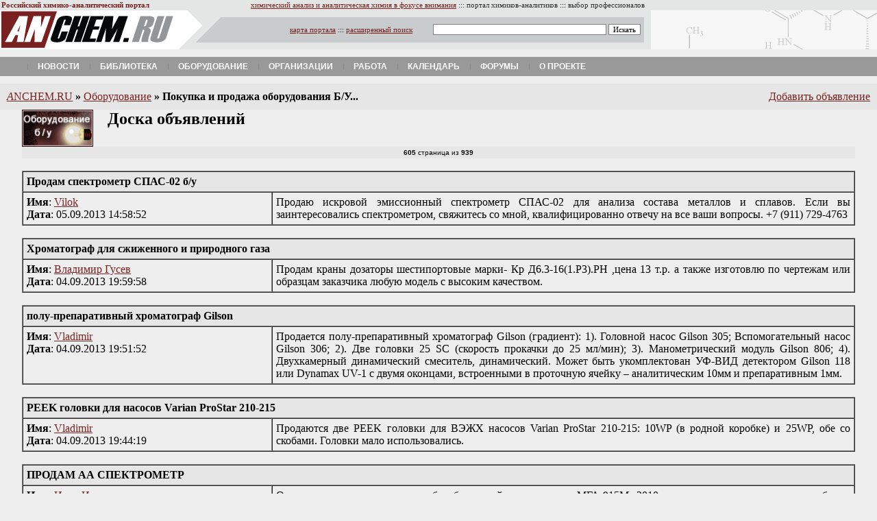

--- FILE ---
content_type: text/html
request_url: http://anchem.ru/equipment/secondhand/index.asp?page=605
body_size: 57447
content:

<html>
<head><meta http-equiv="Content-Type" content="text/html; charset=windows-1251">
<title>ANCHEM.RU > Оборудование > Покупка и продажа оборудования Б/У...  </title>
<style type=text/css><!--



a.viz:link  {color: #FFFFFF; text-decoration: none}
a.viz:visited {color: #008000; text-decoration: none}
a.viz:hover {color: #FFFFFF; text-decoration: none}


li{ margin-top: 6; margin-bottom: 6 }

A.menu:link {
	COLOR: black; TEXT-DECORATION: none
}
A.menu:visited {
	COLOR: black; TEXT-DECORATION: none
}
A.menu:hover {
	COLOR: #971508; TEXT-DECORATION: none
}


a.importance:link  {color: #971508; text-decoration: none}
a.importance:visited {color: #971508; text-decoration: none}
a.importance:hover {color: #666666; text-decoration: none}
A.base:link {
	COLOR: #782221; TEXT-DECORATION: none
}
A.base:visited {
	COLOR: #782221; TEXT-DECORATION: none
}
A.base:hover {
	COLOR: #971508; TEXT-DECORATION: none
}
A:link {
	COLOR: #782221
}
A:visited {
	COLOR: #782221
}
A:hover {
	COLOR: #666666
}

BODY {
	BACKGROUND: #eeeeee; COLOR: #000000
}


input.none {
BORDER-RIGHT:  0px solid;
BORDER-TOP:  0px solid;
BORDER-BOTTOM: 0px solid;
BORDER-LEFT: 0px solid;
FONT-SIZE: 11px;
FONT-FAMILY: Verdana; BACKGROUND-COLOR: #EEEEEE
}

select, option, textarea, input {
BORDER-RIGHT: #808080 1px solid;
BORDER-TOP: #808080 1px solid;
BORDER-BOTTOM: #808080 1px solid;
BORDER-LEFT: #808080 1px solid;
COLOR: #000000;
FONT-SIZE: 11px;
FONT-FAMILY: Verdana; BACKGROUND-COLOR: #ffffff }









--></style>
<link type="text/css" rel="stylesheet" media="all" href="/newstyle.css" />
<script>
		jsHover = function() {
		var hEls = document.getElementById("nav").getElementsByTagName("li");
		for (var i=0, len=hEls.length; i<len; i++) {
		hEls[i].onmouseover=function() { this.className+=" jshover"; }
		hEls[i].onmouseout=function() { this.className=this.className.replace(" jshover", ""); }
		}
		}
		if (window.attachEvent && navigator.userAgent.indexOf("Opera")==-1) window.attachEvent("onload", jsHover);
</script>
</head>
<body leftmargin=0 rightmargin=0 marginwidth=0 topmargin=0 marginheight=0>






<font size=1>
<table border="0" width="100%" cellspacing="1" style="font-family: Tahoma; font-size: 8pt" bgcolor="#E4E6E6">
  <tr>
    <td width="260"><b><font color="#792121">Российский химико-аналитический
      портал</font></b>&nbsp; <img src="http://counter.rambler.ru/top100.cnt?426265" width=1 height=1 align=middle border=0></td>
    <td width="676" align="right"><a href="/">химический
      анализ и аналитическая химия в фокусе
      внимания</a> ::: <font color="#333333">портал
      химиков-аналитиков</font> ::: <font color="#333333">выбор профессионалов</font></td>
    <td><font color="#333333">&nbsp;</font></td>
  </tr>
</table>


<table border="0" width="100%" cellspacing="0" cellpadding="0" bgcolor="#E4E6E6">
  <tr>
    <td width="260"><a href="/"><img border="0" src="/img/logoanchem.gif" width="260" height="57"></a></td>
    <td width="690" valign="middle" background="/img/fonsearch.gif">
      <table border="0" width="100%" cellspacing="0" cellpadding="0">
        <tr>
        
        <form name="search" class="search" action="http://search.anchem.ru/">
          <td width="100%" align="right" style="font-family: Verdana; font-size: 8pt">
          
          

		  <a href="/map/">карта портала</a> ::: <a href="http://search.anchem.ru/?where=0">расширенный
          поиск</a>&nbsp;&nbsp;&nbsp;&nbsp;&nbsp;&nbsp;&nbsp;&nbsp;&nbsp; 


		  
		  
		  
		  <input type="text" name="text" value="" size="40">
          <input type="submit" id="doSearch" value="Искать">
          
          
          &nbsp;&nbsp;&nbsp;&nbsp;
          
          
          </td>
        </form>  
        </tr>
      </table>
    </td>
    <td bgcolor="#E4E6E6" background="/img/fonbanner.gif">&nbsp;</td>
  </tr>
</table>
<br>
<div>
<ul class="nav" id="nav">

<li class="drop"><a href="/news/" class="main">Новости</a></li>

<!--
<li class="drop"><a href="/labs/" class="main">Лаборатории</a><ul><li class="first"><a href="/catalogs/org/index.aspx?idorgrub=69">Аналитические&nbsp;центры</a></li>
<li><a href="/catalogs/org/index.aspx?idorgrub=68">Центры&nbsp;коллективного&nbsp;пользования</a></li>
<li><a href="/catalogs/org/index.aspx?idorgrub=83">Химический&nbsp;анализ&nbsp;воды</a></li>
<li><a href="/catalogs/org/index.aspx?idorgrub=81">Химический&nbsp;анализ&nbsp;воздуха</a></li>
<li><a href="/catalogs/org/index.aspx?idorgrub=82">Радиационный&nbsp;контроль</a></li>
</ul></li>
-->

<li class="drop"><a href="/literature/" class="main">Библиотека</a><ul><li class="first"><a href="/catalogs/org/index.aspx?idorgrub=7">Журналы</a></li>
<li><a href="/base/">База&nbsp;знаний</a></li>
</ul></li>




<li class="drop"><a href="/equipment/" class="main">Оборудование</a><ul><li class="first"><a href="/catalogs/device/index.aspx">Каталог&nbsp;оборудования</a></li>
<li><a href="/catalogs/org/index.aspx?idorgrub=2">Поставщики&nbsp;и&nbsp;производители</a></li>
<li><a href="/equipment/secondhand/">Secondhand&nbsp;(купить&nbsp;и&nbsp;продать)</a></li>
<li><a href="/kbase/index.aspx?id=15">Инструкции&nbsp;(manuals)</a></li>
</ul></li>

<li class="drop"><a href="/catalogs/org/" class="main">Организации</a><ul><li class="first"><a href="/catalogs/org/index.aspx?idorgrub=1">Лаборатории</a></li>
<li><a href="/catalogs/org/index.aspx?idorgrub=64">Общественные&nbsp;и&nbsp;научные&nbsp;организации</a></li>
<li><a href="/catalogs/org/index.aspx?idorgrub=2">Поставщики&nbsp;оборудования,&nbsp;материалов&nbsp;и&nbsp;услуг</a></li>
<li><a href="/catalogs/org/index.aspx?idorgrub=63">Регулирующие&nbsp;организации</a></li>
<li><a href="/catalogs/org/index.aspx?idorgrub=4">Обучение</a></li>
</ul></li>


<li class="drop"><a href="/job/" class="main">Работа</a><ul><li class="first"><a href="/job/">Просмотр&nbsp;вакансий</a></li>
<li><a href="/job/example256.asp">Добавить&nbsp;вакансию</a></li>
</ul></li>

<li class="drop"><a href="/calendar/" class="main">Календарь</a><ul><li class="first"><a href="/calendar/type.asp?iType=945">Выставки</a></li>
<li><a href="/calendar/type.asp?iType=943">Конференции</a></li>
<li><a href="/calendar/type.asp?iType=944">Семинары</a></li>
<li><a href="/calendar/type.asp?iType=948">Курсы&nbsp;и&nbsp;школы</a></li>
</ul></li>

<li class="drop"><a href="/forum/" class="main">Форумы</a><ul><li class="first"><a href="/forum/forum.asp?forumid=1">Аналитический&nbsp;форум</a></li>
<li><a href="/forum/forum.asp?forumid=11">Заказные&nbsp;работы&nbsp;для&nbsp;лабораторий</a></li>
<li><a href="/forum/forum.asp?forumid=9">Метрология,&nbsp;ВЛК</a></li>
<li><a href="/forum/forum.asp?forumid=7">Химический&nbsp;форум</a></li>
<li><a href="/forum/forum.asp?forumid=6">Дискуссии</a></li>
<li><a href="/forum/latest.asp">Свежие&nbsp;темы&nbsp;форумов</a></li>
<li><a href="/forum/forum.asp?forumid=10">Юмор&nbsp;и&nbsp;сатира</a></li>
<li><a href="/forum/forum.asp?forumid=3">Курилка&nbsp;(флейм)</a></li>
</ul></li>


<li class="drop"><a href="/about/" class="main">О проекте</a><ul><li class="first"><a href="/about/">О&nbsp;проекте</a></li>
<li><a href="/map/">Карта&nbsp;портала</a></li>
<li><a href="http://search.anchem.ru/">Поиск&nbsp;по&nbsp;порталу</a></li>
<li><a href="/approach/">Размещение&nbsp;рекламы</a></li>
</ul></li>

<!--
<li class="drop"><a href="/analyticaexpo/" class="main">Аналитика&nbsp;Экспо&nbsp;2012</a><ul><li class="first"><a href="/analyticaexpo/about/">О&nbsp;выставке</a></li>
<li><a href="/analyticaexpo/news/">Новости&nbsp;выставки</a></li>
<li><a href="/analyticaexpo/exhibitors/">Компании-участники</a></li>
<li><a href="/analyticaexpo/programm/">Программа&nbsp;мероприятий</a></li>
<li><a href="http://it-week.ru/registration/analitikaexpo_2012.aspx?s=c&lang=ru-ru?utm_source=anchem.ru&utm_medium=barter&utm_campaign=banner">Получить&nbsp;билет&nbsp;посетителя</a></li>
<li><a href="http://analitikaexpo.com/home/forum_participants-(1)/zajavka.aspx">Забронировать&nbsp;стенд</a></li>
</ul></li>
-->



</ul>	
</div>

<!--
<br>

<center>
<a href="https://imc-systems.ru/category/TEA/"><img src="/images/imc-head.jpg" width="950" height="90" alt="ААС, ИСП-АЭС, ИСП-МС - прямые поставки в 2022 году" border="0" /></a>
</center>
-->

<br>
</font>
<table border=0 width=100% bgcolor=#E6E6E6 cellpadding=10 style="font-size: 12pt" cellspacing=0>
<tr>
<td><a href=/><i>A</i>NCHEM.RU</a> <b>»</b> <a href=/equipment/>Оборудование</a> <b>»</b> <b>Покупка и продажа оборудования Б/У...</b></td>
<td align=right><a href=example.asp>Добавить объявление</a></td>  
</tr>
</table>




<table border="0" width="95%" cellspacing="0" cellpadding="0" align=center>
<tr>
<td>


<h2 style="margin-left: 0; margin-right: 10; margin-top: 0; margin-bottom: 0">
<img border="0" src=logo.gif align="left" width="104" height="54">&nbsp;&nbsp;&nbsp;Доска объявлений
</h2>
</font>
<table width=100% bgcolor=#E6E6E6>
<tr>
<td>
<font size=1 face="verdana,arial,helvetica"><p align=center>

<B>605</B> страница из <B>939</B>


</p></font>
</td>
</tr>
</table>
<br>
</td>
</tr>
<table>











<table border=1 width=95% cellspacing=0 cellpadding=5 align=center ><tr><td colspan=2 bgcolor=#E6E6E6><b>Продам спектрометр СПАС-02 б/у</b></td><tr><tr><td width=30% valign=top><B>Имя</B>:&nbsp;<a href=mailto:vilok@mail.ru>Vilok</a><br><B>Дата</B>:&nbsp;05.09.2013 14:58:52</td><td><p align=justify>Продаю искровой эмиссионный спектрометр СПАС-02 для анализа состава металлов и сплавов. Если вы заинтересовались спектрометром, свяжитесь со мной, квалифицированно отвечу на все ваши вопросы. +7 (911) 729-4763</p></td></tr></table><br><table border=1 width=95% cellspacing=0 cellpadding=5 align=center ><tr><td colspan=2 bgcolor=#E6E6E6><b>Хроматограф для сжиженного и природного газа</b></td><tr><tr><td width=30% valign=top><B>Имя</B>:&nbsp;<a href=mailto:olo1740@mail.ru>Владимир Гусев</a><br><B>Дата</B>:&nbsp;04.09.2013 19:59:58</td><td><p align=justify>Продам краны дозаторы шестипортовые марки- Кр Д6.3-16(1.Р3).РН ,цена 13 т.р. а также изготовлю по чертежам или образцам заказчика любую модель с высоким качеством.</p></td></tr></table><br><table border=1 width=95% cellspacing=0 cellpadding=5 align=center ><tr><td colspan=2 bgcolor=#E6E6E6><b>полу-препаративный  хроматограф Gilson</b></td><tr><tr><td width=30% valign=top><B>Имя</B>:&nbsp;<a href=mailto:laboratory-hplc@yandex.ru>Vladimir</a><br><B>Дата</B>:&nbsp;04.09.2013 19:51:52</td><td><p align=justify>Продается полу-препаративный  хроматограф Gilson (градиент): 1). Головной насос Gilson 305; Вспомогательный насос Gilson 306; 2). Две головки 25 SC (скорость прокачки до 25 мл/мин);   3). Манометрический модуль Gilson 806; 4). Двухкамерный динамический смеситель, динамический. Может быть укомплектован УФ-ВИД детектором Gilson 118 или Dynamax UV-1 с двумя оконцами, встроенными в проточную ячейку – аналитическим 10мм и препаративным 1мм.</p></td></tr></table><br><table border=1 width=95% cellspacing=0 cellpadding=5 align=center ><tr><td colspan=2 bgcolor=#E6E6E6><b>PEEK головки для насосов Varian ProStar 210-215</b></td><tr><tr><td width=30% valign=top><B>Имя</B>:&nbsp;<a href=mailto:laboratory-hplc@yandex.ru>Vladimir</a><br><B>Дата</B>:&nbsp;04.09.2013 19:44:19</td><td><p align=justify>Продаются две PEEK головки для ВЭЖХ насосов Varian ProStar 210-215: 10WP (в родной коробке) и 25WP, обе со скобами. Головки мало использовались.</p></td></tr></table><br><table border=1 width=95% cellspacing=0 cellpadding=5 align=center ><tr><td colspan=2 bgcolor=#E6E6E6><b>ПРОДАМ АА СПЕКТРОМЕТР</b></td><tr><tr><td width=30% valign=top><B>Имя</B>:&nbsp;<a href=mailto:i.gudima@mail.ru>Иван Иванович</a><br><B>Дата</B>:&nbsp;04.09.2013 15:08:52</td><td><p align=justify>Организация продает атомно-абсорбционный спектрометр МГА-915М 2010 года выпуска в отличном, рабочем состоянии. Спектрометр эксплуатировался мало, ежегодно проходил поверку у производителя - компании "ЛЮМЕКС" (последняя поверка - в феврале 2013 года), есть свидетельства. В комплекте набор ламп, ртутно-гидридная приставка, комплект графитовых кювет, вся документация, ЗИП. г. Москва. тел.: 8 (499)270-20-21, 8 (495) 960-79-16 </p></td></tr></table><br><table border=1 width=95% cellspacing=0 cellpadding=5 align=center ><tr><td colspan=2 bgcolor=#E6E6E6><b>Продаю Стилоскоп СЛ-13</b></td><tr><tr><td width=30% valign=top><B>Имя</B>:&nbsp;<a href=mailto:ferrocom.service@yandex.ru>ЗАО Ферроком-сервис</a><br><B>Дата</B>:&nbsp;04.09.2013 14:26:03</td><td><p align=justify>Стационарный стилоскоп СЛ-13 с фотометрическим клином предназначен для эмиссионного визуального качественного и полуколичественного спектрального анализа сталей, цветных металлов и сплавов в видимой области спектра. Стилоскоп применяется для экспрессных анализов, к точности которых не предъявляется высоких требований. 
Подходит для лицензии (документы, поверка в ЦСМ Ростовской области)
Цена договорная

ЗАО "Ферроком-сервис"
Тел. (863) 280-98-21, 8-918-579-36-62
Контат. лицо: Максим Леонидович
Сайт:  http://ferocom-servis.ru
E-mail: ferrocom.service@yandex.ru</p></td></tr></table><br><table border=1 width=95% cellspacing=0 cellpadding=5 align=center ><tr><td colspan=2 bgcolor=#E6E6E6><b>Продам сефадексы</b></td><tr><tr><td width=30% valign=top><B>Имя</B>:&nbsp;<a href=mailto:alot@mail.ru>Cергей</a><br><B>Дата</B>:&nbsp;02.09.2013 23:55:43</td><td><p align=justify>Продам сефадексы любые от G-10 до G-200 по цене примерно 30-35% от каталожной, от 100г.  В Москве.</p></td></tr></table><br><table border=1 width=95% cellspacing=0 cellpadding=5 align=center ><tr><td colspan=2 bgcolor=#E6E6E6><b>микро-центрифуга Tyre-320a</b></td><tr><tr><td width=30% valign=top><B>Имя</B>:&nbsp;<a href=mailto:Mikita2005@list.ru>Микита</a><br><B>Дата</B>:&nbsp;30.08.2013 12:57:37</td><td><p align=justify>микро-центрифуга Tyre-320a(Польша) ,кол-во мест 12, пробирки до2.5-3мл.до 15000 об\мин.с таймером.Складского хранения.г.Киров</p></td></tr></table><br><table border=1 width=95% cellspacing=0 cellpadding=5 align=center ><tr><td colspan=2 bgcolor=#E6E6E6><b>центрифуга медицинская MPW-340 </b></td><tr><tr><td width=30% valign=top><B>Имя</B>:&nbsp;<a href=mailto:Mikita2005@list.ru>Микита</a><br><B>Дата</B>:&nbsp;30.08.2013 12:29:27</td><td><p align=justify>продам центрифугу медицинскую MPW-340  (Польша) складского хранения
от 0 до 4000 об\мин.прлавная регулировка
оборотов с тахометром,с таймером,под различные виды пробирок 10\15мл-28шт.
25мл-12шт.50мл-4шт.100мл-4шт.Комплект.
г.Киров </p></td></tr></table><br><table border=1 width=95% cellspacing=0 cellpadding=5 align=center ><tr><td colspan=2 bgcolor=#E6E6E6><b>центрифуга ОПН-3</b></td><tr><tr><td width=30% valign=top><B>Имя</B>:&nbsp;<a href=mailto:Mikita2005@list.ru>Микита</a><br><B>Дата</B>:&nbsp;30.08.2013 12:10:10</td><td><p align=justify>продам центрифугу ОПН-3 складского хранения в комплекте г.Киров</p></td></tr></table><br>
<center><FONT SIZE="-1"><B>605</B> страница из <B>939</B></FONT><br>
 <a href='index.asp?page=1'>1</a> | <a href='index.asp?page=2'>2</a> | <a href='index.asp?page=3'>3</a> | <a href='index.asp?page=4'>4</a> | <a href='index.asp?page=5'>5</a> | <a href='index.asp?page=6'>6</a> | <a href='index.asp?page=7'>7</a> | <a href='index.asp?page=8'>8</a> | <a href='index.asp?page=9'>9</a> | <a href='index.asp?page=10'>10</a> | <a href='index.asp?page=11'>11</a> | <a href='index.asp?page=12'>12</a> | <a href='index.asp?page=13'>13</a> | <a href='index.asp?page=14'>14</a> | <a href='index.asp?page=15'>15</a> | <a href='index.asp?page=16'>16</a> | <a href='index.asp?page=17'>17</a> | <a href='index.asp?page=18'>18</a> | <a href='index.asp?page=19'>19</a> | <a href='index.asp?page=20'>20</a> | <a href='index.asp?page=21'>21</a> | <a href='index.asp?page=22'>22</a> | <a href='index.asp?page=23'>23</a> | <a href='index.asp?page=24'>24</a> | <a href='index.asp?page=25'>25</a> | <a href='index.asp?page=26'>26</a> | <a href='index.asp?page=27'>27</a> | <a href='index.asp?page=28'>28</a> | <a href='index.asp?page=29'>29</a> | <a href='index.asp?page=30'>30</a> | <a href='index.asp?page=31'>31</a> | <a href='index.asp?page=32'>32</a> | <a href='index.asp?page=33'>33</a> | <a href='index.asp?page=34'>34</a> | <a href='index.asp?page=35'>35</a> | <a href='index.asp?page=36'>36</a> | <a href='index.asp?page=37'>37</a> | <a href='index.asp?page=38'>38</a> | <a href='index.asp?page=39'>39</a> | <a href='index.asp?page=40'>40</a> | <a href='index.asp?page=41'>41</a> | <a href='index.asp?page=42'>42</a> | <a href='index.asp?page=43'>43</a> | <a href='index.asp?page=44'>44</a> | <a href='index.asp?page=45'>45</a> | <a href='index.asp?page=46'>46</a> | <a href='index.asp?page=47'>47</a> | <a href='index.asp?page=48'>48</a> | <a href='index.asp?page=49'>49</a> | <a href='index.asp?page=50'>50</a> | <a href='index.asp?page=51'>51</a> | <a href='index.asp?page=52'>52</a> | <a href='index.asp?page=53'>53</a> | <a href='index.asp?page=54'>54</a> | <a href='index.asp?page=55'>55</a> | <a href='index.asp?page=56'>56</a> | <a href='index.asp?page=57'>57</a> | <a href='index.asp?page=58'>58</a> | <a href='index.asp?page=59'>59</a> | <a href='index.asp?page=60'>60</a> | <a href='index.asp?page=61'>61</a> | <a href='index.asp?page=62'>62</a> | <a href='index.asp?page=63'>63</a> | <a href='index.asp?page=64'>64</a> | <a href='index.asp?page=65'>65</a> | <a href='index.asp?page=66'>66</a> | <a href='index.asp?page=67'>67</a> | <a href='index.asp?page=68'>68</a> | <a href='index.asp?page=69'>69</a> | <a href='index.asp?page=70'>70</a> | <a href='index.asp?page=71'>71</a> | <a href='index.asp?page=72'>72</a> | <a href='index.asp?page=73'>73</a> | <a href='index.asp?page=74'>74</a> | <a href='index.asp?page=75'>75</a> | <a href='index.asp?page=76'>76</a> | <a href='index.asp?page=77'>77</a> | <a href='index.asp?page=78'>78</a> | <a href='index.asp?page=79'>79</a> | <a href='index.asp?page=80'>80</a> | <a href='index.asp?page=81'>81</a> | <a href='index.asp?page=82'>82</a> | <a href='index.asp?page=83'>83</a> | <a href='index.asp?page=84'>84</a> | <a href='index.asp?page=85'>85</a> | <a href='index.asp?page=86'>86</a> | <a href='index.asp?page=87'>87</a> | <a href='index.asp?page=88'>88</a> | <a href='index.asp?page=89'>89</a> | <a href='index.asp?page=90'>90</a> | <a href='index.asp?page=91'>91</a> | <a href='index.asp?page=92'>92</a> | <a href='index.asp?page=93'>93</a> | <a href='index.asp?page=94'>94</a> | <a href='index.asp?page=95'>95</a> | <a href='index.asp?page=96'>96</a> | <a href='index.asp?page=97'>97</a> | <a href='index.asp?page=98'>98</a> | <a href='index.asp?page=99'>99</a> | <a href='index.asp?page=100'>100</a> | <a href='index.asp?page=101'>101</a> | <a href='index.asp?page=102'>102</a> | <a href='index.asp?page=103'>103</a> | <a href='index.asp?page=104'>104</a> | <a href='index.asp?page=105'>105</a> | <a href='index.asp?page=106'>106</a> | <a href='index.asp?page=107'>107</a> | <a href='index.asp?page=108'>108</a> | <a href='index.asp?page=109'>109</a> | <a href='index.asp?page=110'>110</a> | <a href='index.asp?page=111'>111</a> | <a href='index.asp?page=112'>112</a> | <a href='index.asp?page=113'>113</a> | <a href='index.asp?page=114'>114</a> | <a href='index.asp?page=115'>115</a> | <a href='index.asp?page=116'>116</a> | <a href='index.asp?page=117'>117</a> | <a href='index.asp?page=118'>118</a> | <a href='index.asp?page=119'>119</a> | <a href='index.asp?page=120'>120</a> | <a href='index.asp?page=121'>121</a> | <a href='index.asp?page=122'>122</a> | <a href='index.asp?page=123'>123</a> | <a href='index.asp?page=124'>124</a> | <a href='index.asp?page=125'>125</a> | <a href='index.asp?page=126'>126</a> | <a href='index.asp?page=127'>127</a> | <a href='index.asp?page=128'>128</a> | <a href='index.asp?page=129'>129</a> | <a href='index.asp?page=130'>130</a> | <a href='index.asp?page=131'>131</a> | <a href='index.asp?page=132'>132</a> | <a href='index.asp?page=133'>133</a> | <a href='index.asp?page=134'>134</a> | <a href='index.asp?page=135'>135</a> | <a href='index.asp?page=136'>136</a> | <a href='index.asp?page=137'>137</a> | <a href='index.asp?page=138'>138</a> | <a href='index.asp?page=139'>139</a> | <a href='index.asp?page=140'>140</a> | <a href='index.asp?page=141'>141</a> | <a href='index.asp?page=142'>142</a> | <a href='index.asp?page=143'>143</a> | <a href='index.asp?page=144'>144</a> | <a href='index.asp?page=145'>145</a> | <a href='index.asp?page=146'>146</a> | <a href='index.asp?page=147'>147</a> | <a href='index.asp?page=148'>148</a> | <a href='index.asp?page=149'>149</a> | <a href='index.asp?page=150'>150</a> | <a href='index.asp?page=151'>151</a> | <a href='index.asp?page=152'>152</a> | <a href='index.asp?page=153'>153</a> | <a href='index.asp?page=154'>154</a> | <a href='index.asp?page=155'>155</a> | <a href='index.asp?page=156'>156</a> | <a href='index.asp?page=157'>157</a> | <a href='index.asp?page=158'>158</a> | <a href='index.asp?page=159'>159</a> | <a href='index.asp?page=160'>160</a> | <a href='index.asp?page=161'>161</a> | <a href='index.asp?page=162'>162</a> | <a href='index.asp?page=163'>163</a> | <a href='index.asp?page=164'>164</a> | <a href='index.asp?page=165'>165</a> | <a href='index.asp?page=166'>166</a> | <a href='index.asp?page=167'>167</a> | <a href='index.asp?page=168'>168</a> | <a href='index.asp?page=169'>169</a> | <a href='index.asp?page=170'>170</a> | <a href='index.asp?page=171'>171</a> | <a href='index.asp?page=172'>172</a> | <a href='index.asp?page=173'>173</a> | <a href='index.asp?page=174'>174</a> | <a href='index.asp?page=175'>175</a> | <a href='index.asp?page=176'>176</a> | <a href='index.asp?page=177'>177</a> | <a href='index.asp?page=178'>178</a> | <a href='index.asp?page=179'>179</a> | <a href='index.asp?page=180'>180</a> | <a href='index.asp?page=181'>181</a> | <a href='index.asp?page=182'>182</a> | <a href='index.asp?page=183'>183</a> | <a href='index.asp?page=184'>184</a> | <a href='index.asp?page=185'>185</a> | <a href='index.asp?page=186'>186</a> | <a href='index.asp?page=187'>187</a> | <a href='index.asp?page=188'>188</a> | <a href='index.asp?page=189'>189</a> | <a href='index.asp?page=190'>190</a> | <a href='index.asp?page=191'>191</a> | <a href='index.asp?page=192'>192</a> | <a href='index.asp?page=193'>193</a> | <a href='index.asp?page=194'>194</a> | <a href='index.asp?page=195'>195</a> | <a href='index.asp?page=196'>196</a> | <a href='index.asp?page=197'>197</a> | <a href='index.asp?page=198'>198</a> | <a href='index.asp?page=199'>199</a> | <a href='index.asp?page=200'>200</a> | <a href='index.asp?page=201'>201</a> | <a href='index.asp?page=202'>202</a> | <a href='index.asp?page=203'>203</a> | <a href='index.asp?page=204'>204</a> | <a href='index.asp?page=205'>205</a> | <a href='index.asp?page=206'>206</a> | <a href='index.asp?page=207'>207</a> | <a href='index.asp?page=208'>208</a> | <a href='index.asp?page=209'>209</a> | <a href='index.asp?page=210'>210</a> | <a href='index.asp?page=211'>211</a> | <a href='index.asp?page=212'>212</a> | <a href='index.asp?page=213'>213</a> | <a href='index.asp?page=214'>214</a> | <a href='index.asp?page=215'>215</a> | <a href='index.asp?page=216'>216</a> | <a href='index.asp?page=217'>217</a> | <a href='index.asp?page=218'>218</a> | <a href='index.asp?page=219'>219</a> | <a href='index.asp?page=220'>220</a> | <a href='index.asp?page=221'>221</a> | <a href='index.asp?page=222'>222</a> | <a href='index.asp?page=223'>223</a> | <a href='index.asp?page=224'>224</a> | <a href='index.asp?page=225'>225</a> | <a href='index.asp?page=226'>226</a> | <a href='index.asp?page=227'>227</a> | <a href='index.asp?page=228'>228</a> | <a href='index.asp?page=229'>229</a> | <a href='index.asp?page=230'>230</a> | <a href='index.asp?page=231'>231</a> | <a href='index.asp?page=232'>232</a> | <a href='index.asp?page=233'>233</a> | <a href='index.asp?page=234'>234</a> | <a href='index.asp?page=235'>235</a> | <a href='index.asp?page=236'>236</a> | <a href='index.asp?page=237'>237</a> | <a href='index.asp?page=238'>238</a> | <a href='index.asp?page=239'>239</a> | <a href='index.asp?page=240'>240</a> | <a href='index.asp?page=241'>241</a> | <a href='index.asp?page=242'>242</a> | <a href='index.asp?page=243'>243</a> | <a href='index.asp?page=244'>244</a> | <a href='index.asp?page=245'>245</a> | <a href='index.asp?page=246'>246</a> | <a href='index.asp?page=247'>247</a> | <a href='index.asp?page=248'>248</a> | <a href='index.asp?page=249'>249</a> | <a href='index.asp?page=250'>250</a> | <a href='index.asp?page=251'>251</a> | <a href='index.asp?page=252'>252</a> | <a href='index.asp?page=253'>253</a> | <a href='index.asp?page=254'>254</a> | <a href='index.asp?page=255'>255</a> | <a href='index.asp?page=256'>256</a> | <a href='index.asp?page=257'>257</a> | <a href='index.asp?page=258'>258</a> | <a href='index.asp?page=259'>259</a> | <a href='index.asp?page=260'>260</a> | <a href='index.asp?page=261'>261</a> | <a href='index.asp?page=262'>262</a> | <a href='index.asp?page=263'>263</a> | <a href='index.asp?page=264'>264</a> | <a href='index.asp?page=265'>265</a> | <a href='index.asp?page=266'>266</a> | <a href='index.asp?page=267'>267</a> | <a href='index.asp?page=268'>268</a> | <a href='index.asp?page=269'>269</a> | <a href='index.asp?page=270'>270</a> | <a href='index.asp?page=271'>271</a> | <a href='index.asp?page=272'>272</a> | <a href='index.asp?page=273'>273</a> | <a href='index.asp?page=274'>274</a> | <a href='index.asp?page=275'>275</a> | <a href='index.asp?page=276'>276</a> | <a href='index.asp?page=277'>277</a> | <a href='index.asp?page=278'>278</a> | <a href='index.asp?page=279'>279</a> | <a href='index.asp?page=280'>280</a> | <a href='index.asp?page=281'>281</a> | <a href='index.asp?page=282'>282</a> | <a href='index.asp?page=283'>283</a> | <a href='index.asp?page=284'>284</a> | <a href='index.asp?page=285'>285</a> | <a href='index.asp?page=286'>286</a> | <a href='index.asp?page=287'>287</a> | <a href='index.asp?page=288'>288</a> | <a href='index.asp?page=289'>289</a> | <a href='index.asp?page=290'>290</a> | <a href='index.asp?page=291'>291</a> | <a href='index.asp?page=292'>292</a> | <a href='index.asp?page=293'>293</a> | <a href='index.asp?page=294'>294</a> | <a href='index.asp?page=295'>295</a> | <a href='index.asp?page=296'>296</a> | <a href='index.asp?page=297'>297</a> | <a href='index.asp?page=298'>298</a> | <a href='index.asp?page=299'>299</a> | <a href='index.asp?page=300'>300</a> | <a href='index.asp?page=301'>301</a> | <a href='index.asp?page=302'>302</a> | <a href='index.asp?page=303'>303</a> | <a href='index.asp?page=304'>304</a> | <a href='index.asp?page=305'>305</a> | <a href='index.asp?page=306'>306</a> | <a href='index.asp?page=307'>307</a> | <a href='index.asp?page=308'>308</a> | <a href='index.asp?page=309'>309</a> | <a href='index.asp?page=310'>310</a> | <a href='index.asp?page=311'>311</a> | <a href='index.asp?page=312'>312</a> | <a href='index.asp?page=313'>313</a> | <a href='index.asp?page=314'>314</a> | <a href='index.asp?page=315'>315</a> | <a href='index.asp?page=316'>316</a> | <a href='index.asp?page=317'>317</a> | <a href='index.asp?page=318'>318</a> | <a href='index.asp?page=319'>319</a> | <a href='index.asp?page=320'>320</a> | <a href='index.asp?page=321'>321</a> | <a href='index.asp?page=322'>322</a> | <a href='index.asp?page=323'>323</a> | <a href='index.asp?page=324'>324</a> | <a href='index.asp?page=325'>325</a> | <a href='index.asp?page=326'>326</a> | <a href='index.asp?page=327'>327</a> | <a href='index.asp?page=328'>328</a> | <a href='index.asp?page=329'>329</a> | <a href='index.asp?page=330'>330</a> | <a href='index.asp?page=331'>331</a> | <a href='index.asp?page=332'>332</a> | <a href='index.asp?page=333'>333</a> | <a href='index.asp?page=334'>334</a> | <a href='index.asp?page=335'>335</a> | <a href='index.asp?page=336'>336</a> | <a href='index.asp?page=337'>337</a> | <a href='index.asp?page=338'>338</a> | <a href='index.asp?page=339'>339</a> | <a href='index.asp?page=340'>340</a> | <a href='index.asp?page=341'>341</a> | <a href='index.asp?page=342'>342</a> | <a href='index.asp?page=343'>343</a> | <a href='index.asp?page=344'>344</a> | <a href='index.asp?page=345'>345</a> | <a href='index.asp?page=346'>346</a> | <a href='index.asp?page=347'>347</a> | <a href='index.asp?page=348'>348</a> | <a href='index.asp?page=349'>349</a> | <a href='index.asp?page=350'>350</a> | <a href='index.asp?page=351'>351</a> | <a href='index.asp?page=352'>352</a> | <a href='index.asp?page=353'>353</a> | <a href='index.asp?page=354'>354</a> | <a href='index.asp?page=355'>355</a> | <a href='index.asp?page=356'>356</a> | <a href='index.asp?page=357'>357</a> | <a href='index.asp?page=358'>358</a> | <a href='index.asp?page=359'>359</a> | <a href='index.asp?page=360'>360</a> | <a href='index.asp?page=361'>361</a> | <a href='index.asp?page=362'>362</a> | <a href='index.asp?page=363'>363</a> | <a href='index.asp?page=364'>364</a> | <a href='index.asp?page=365'>365</a> | <a href='index.asp?page=366'>366</a> | <a href='index.asp?page=367'>367</a> | <a href='index.asp?page=368'>368</a> | <a href='index.asp?page=369'>369</a> | <a href='index.asp?page=370'>370</a> | <a href='index.asp?page=371'>371</a> | <a href='index.asp?page=372'>372</a> | <a href='index.asp?page=373'>373</a> | <a href='index.asp?page=374'>374</a> | <a href='index.asp?page=375'>375</a> | <a href='index.asp?page=376'>376</a> | <a href='index.asp?page=377'>377</a> | <a href='index.asp?page=378'>378</a> | <a href='index.asp?page=379'>379</a> | <a href='index.asp?page=380'>380</a> | <a href='index.asp?page=381'>381</a> | <a href='index.asp?page=382'>382</a> | <a href='index.asp?page=383'>383</a> | <a href='index.asp?page=384'>384</a> | <a href='index.asp?page=385'>385</a> | <a href='index.asp?page=386'>386</a> | <a href='index.asp?page=387'>387</a> | <a href='index.asp?page=388'>388</a> | <a href='index.asp?page=389'>389</a> | <a href='index.asp?page=390'>390</a> | <a href='index.asp?page=391'>391</a> | <a href='index.asp?page=392'>392</a> | <a href='index.asp?page=393'>393</a> | <a href='index.asp?page=394'>394</a> | <a href='index.asp?page=395'>395</a> | <a href='index.asp?page=396'>396</a> | <a href='index.asp?page=397'>397</a> | <a href='index.asp?page=398'>398</a> | <a href='index.asp?page=399'>399</a> | <a href='index.asp?page=400'>400</a> | <a href='index.asp?page=401'>401</a> | <a href='index.asp?page=402'>402</a> | <a href='index.asp?page=403'>403</a> | <a href='index.asp?page=404'>404</a> | <a href='index.asp?page=405'>405</a> | <a href='index.asp?page=406'>406</a> | <a href='index.asp?page=407'>407</a> | <a href='index.asp?page=408'>408</a> | <a href='index.asp?page=409'>409</a> | <a href='index.asp?page=410'>410</a> | <a href='index.asp?page=411'>411</a> | <a href='index.asp?page=412'>412</a> | <a href='index.asp?page=413'>413</a> | <a href='index.asp?page=414'>414</a> | <a href='index.asp?page=415'>415</a> | <a href='index.asp?page=416'>416</a> | <a href='index.asp?page=417'>417</a> | <a href='index.asp?page=418'>418</a> | <a href='index.asp?page=419'>419</a> | <a href='index.asp?page=420'>420</a> | <a href='index.asp?page=421'>421</a> | <a href='index.asp?page=422'>422</a> | <a href='index.asp?page=423'>423</a> | <a href='index.asp?page=424'>424</a> | <a href='index.asp?page=425'>425</a> | <a href='index.asp?page=426'>426</a> | <a href='index.asp?page=427'>427</a> | <a href='index.asp?page=428'>428</a> | <a href='index.asp?page=429'>429</a> | <a href='index.asp?page=430'>430</a> | <a href='index.asp?page=431'>431</a> | <a href='index.asp?page=432'>432</a> | <a href='index.asp?page=433'>433</a> | <a href='index.asp?page=434'>434</a> | <a href='index.asp?page=435'>435</a> | <a href='index.asp?page=436'>436</a> | <a href='index.asp?page=437'>437</a> | <a href='index.asp?page=438'>438</a> | <a href='index.asp?page=439'>439</a> | <a href='index.asp?page=440'>440</a> | <a href='index.asp?page=441'>441</a> | <a href='index.asp?page=442'>442</a> | <a href='index.asp?page=443'>443</a> | <a href='index.asp?page=444'>444</a> | <a href='index.asp?page=445'>445</a> | <a href='index.asp?page=446'>446</a> | <a href='index.asp?page=447'>447</a> | <a href='index.asp?page=448'>448</a> | <a href='index.asp?page=449'>449</a> | <a href='index.asp?page=450'>450</a> | <a href='index.asp?page=451'>451</a> | <a href='index.asp?page=452'>452</a> | <a href='index.asp?page=453'>453</a> | <a href='index.asp?page=454'>454</a> | <a href='index.asp?page=455'>455</a> | <a href='index.asp?page=456'>456</a> | <a href='index.asp?page=457'>457</a> | <a href='index.asp?page=458'>458</a> | <a href='index.asp?page=459'>459</a> | <a href='index.asp?page=460'>460</a> | <a href='index.asp?page=461'>461</a> | <a href='index.asp?page=462'>462</a> | <a href='index.asp?page=463'>463</a> | <a href='index.asp?page=464'>464</a> | <a href='index.asp?page=465'>465</a> | <a href='index.asp?page=466'>466</a> | <a href='index.asp?page=467'>467</a> | <a href='index.asp?page=468'>468</a> | <a href='index.asp?page=469'>469</a> | <a href='index.asp?page=470'>470</a> | <a href='index.asp?page=471'>471</a> | <a href='index.asp?page=472'>472</a> | <a href='index.asp?page=473'>473</a> | <a href='index.asp?page=474'>474</a> | <a href='index.asp?page=475'>475</a> | <a href='index.asp?page=476'>476</a> | <a href='index.asp?page=477'>477</a> | <a href='index.asp?page=478'>478</a> | <a href='index.asp?page=479'>479</a> | <a href='index.asp?page=480'>480</a> | <a href='index.asp?page=481'>481</a> | <a href='index.asp?page=482'>482</a> | <a href='index.asp?page=483'>483</a> | <a href='index.asp?page=484'>484</a> | <a href='index.asp?page=485'>485</a> | <a href='index.asp?page=486'>486</a> | <a href='index.asp?page=487'>487</a> | <a href='index.asp?page=488'>488</a> | <a href='index.asp?page=489'>489</a> | <a href='index.asp?page=490'>490</a> | <a href='index.asp?page=491'>491</a> | <a href='index.asp?page=492'>492</a> | <a href='index.asp?page=493'>493</a> | <a href='index.asp?page=494'>494</a> | <a href='index.asp?page=495'>495</a> | <a href='index.asp?page=496'>496</a> | <a href='index.asp?page=497'>497</a> | <a href='index.asp?page=498'>498</a> | <a href='index.asp?page=499'>499</a> | <a href='index.asp?page=500'>500</a> | <a href='index.asp?page=501'>501</a> | <a href='index.asp?page=502'>502</a> | <a href='index.asp?page=503'>503</a> | <a href='index.asp?page=504'>504</a> | <a href='index.asp?page=505'>505</a> | <a href='index.asp?page=506'>506</a> | <a href='index.asp?page=507'>507</a> | <a href='index.asp?page=508'>508</a> | <a href='index.asp?page=509'>509</a> | <a href='index.asp?page=510'>510</a> | <a href='index.asp?page=511'>511</a> | <a href='index.asp?page=512'>512</a> | <a href='index.asp?page=513'>513</a> | <a href='index.asp?page=514'>514</a> | <a href='index.asp?page=515'>515</a> | <a href='index.asp?page=516'>516</a> | <a href='index.asp?page=517'>517</a> | <a href='index.asp?page=518'>518</a> | <a href='index.asp?page=519'>519</a> | <a href='index.asp?page=520'>520</a> | <a href='index.asp?page=521'>521</a> | <a href='index.asp?page=522'>522</a> | <a href='index.asp?page=523'>523</a> | <a href='index.asp?page=524'>524</a> | <a href='index.asp?page=525'>525</a> | <a href='index.asp?page=526'>526</a> | <a href='index.asp?page=527'>527</a> | <a href='index.asp?page=528'>528</a> | <a href='index.asp?page=529'>529</a> | <a href='index.asp?page=530'>530</a> | <a href='index.asp?page=531'>531</a> | <a href='index.asp?page=532'>532</a> | <a href='index.asp?page=533'>533</a> | <a href='index.asp?page=534'>534</a> | <a href='index.asp?page=535'>535</a> | <a href='index.asp?page=536'>536</a> | <a href='index.asp?page=537'>537</a> | <a href='index.asp?page=538'>538</a> | <a href='index.asp?page=539'>539</a> | <a href='index.asp?page=540'>540</a> | <a href='index.asp?page=541'>541</a> | <a href='index.asp?page=542'>542</a> | <a href='index.asp?page=543'>543</a> | <a href='index.asp?page=544'>544</a> | <a href='index.asp?page=545'>545</a> | <a href='index.asp?page=546'>546</a> | <a href='index.asp?page=547'>547</a> | <a href='index.asp?page=548'>548</a> | <a href='index.asp?page=549'>549</a> | <a href='index.asp?page=550'>550</a> | <a href='index.asp?page=551'>551</a> | <a href='index.asp?page=552'>552</a> | <a href='index.asp?page=553'>553</a> | <a href='index.asp?page=554'>554</a> | <a href='index.asp?page=555'>555</a> | <a href='index.asp?page=556'>556</a> | <a href='index.asp?page=557'>557</a> | <a href='index.asp?page=558'>558</a> | <a href='index.asp?page=559'>559</a> | <a href='index.asp?page=560'>560</a> | <a href='index.asp?page=561'>561</a> | <a href='index.asp?page=562'>562</a> | <a href='index.asp?page=563'>563</a> | <a href='index.asp?page=564'>564</a> | <a href='index.asp?page=565'>565</a> | <a href='index.asp?page=566'>566</a> | <a href='index.asp?page=567'>567</a> | <a href='index.asp?page=568'>568</a> | <a href='index.asp?page=569'>569</a> | <a href='index.asp?page=570'>570</a> | <a href='index.asp?page=571'>571</a> | <a href='index.asp?page=572'>572</a> | <a href='index.asp?page=573'>573</a> | <a href='index.asp?page=574'>574</a> | <a href='index.asp?page=575'>575</a> | <a href='index.asp?page=576'>576</a> | <a href='index.asp?page=577'>577</a> | <a href='index.asp?page=578'>578</a> | <a href='index.asp?page=579'>579</a> | <a href='index.asp?page=580'>580</a> | <a href='index.asp?page=581'>581</a> | <a href='index.asp?page=582'>582</a> | <a href='index.asp?page=583'>583</a> | <a href='index.asp?page=584'>584</a> | <a href='index.asp?page=585'>585</a> | <a href='index.asp?page=586'>586</a> | <a href='index.asp?page=587'>587</a> | <a href='index.asp?page=588'>588</a> | <a href='index.asp?page=589'>589</a> | <a href='index.asp?page=590'>590</a> | <a href='index.asp?page=591'>591</a> | <a href='index.asp?page=592'>592</a> | <a href='index.asp?page=593'>593</a> | <a href='index.asp?page=594'>594</a> | <a href='index.asp?page=595'>595</a> | <a href='index.asp?page=596'>596</a> | <a href='index.asp?page=597'>597</a> | <a href='index.asp?page=598'>598</a> | <a href='index.asp?page=599'>599</a> | <a href='index.asp?page=600'>600</a> | <a href='index.asp?page=601'>601</a> | <a href='index.asp?page=602'>602</a> | <a href='index.asp?page=603'>603</a> | <a href='index.asp?page=604'>604</a> | <b>605</b> | <a href='index.asp?page=606'>606</a> | <a href='index.asp?page=607'>607</a> | <a href='index.asp?page=608'>608</a> | <a href='index.asp?page=609'>609</a> | <a href='index.asp?page=610'>610</a> | <a href='index.asp?page=611'>611</a> | <a href='index.asp?page=612'>612</a> | <a href='index.asp?page=613'>613</a> | <a href='index.asp?page=614'>614</a> | <a href='index.asp?page=615'>615</a> | <a href='index.asp?page=616'>616</a> | <a href='index.asp?page=617'>617</a> | <a href='index.asp?page=618'>618</a> | <a href='index.asp?page=619'>619</a> | <a href='index.asp?page=620'>620</a> | <a href='index.asp?page=621'>621</a> | <a href='index.asp?page=622'>622</a> | <a href='index.asp?page=623'>623</a> | <a href='index.asp?page=624'>624</a> | <a href='index.asp?page=625'>625</a> | <a href='index.asp?page=626'>626</a> | <a href='index.asp?page=627'>627</a> | <a href='index.asp?page=628'>628</a> | <a href='index.asp?page=629'>629</a> | <a href='index.asp?page=630'>630</a> | <a href='index.asp?page=631'>631</a> | <a href='index.asp?page=632'>632</a> | <a href='index.asp?page=633'>633</a> | <a href='index.asp?page=634'>634</a> | <a href='index.asp?page=635'>635</a> | <a href='index.asp?page=636'>636</a> | <a href='index.asp?page=637'>637</a> | <a href='index.asp?page=638'>638</a> | <a href='index.asp?page=639'>639</a> | <a href='index.asp?page=640'>640</a> | <a href='index.asp?page=641'>641</a> | <a href='index.asp?page=642'>642</a> | <a href='index.asp?page=643'>643</a> | <a href='index.asp?page=644'>644</a> | <a href='index.asp?page=645'>645</a> | <a href='index.asp?page=646'>646</a> | <a href='index.asp?page=647'>647</a> | <a href='index.asp?page=648'>648</a> | <a href='index.asp?page=649'>649</a> | <a href='index.asp?page=650'>650</a> | <a href='index.asp?page=651'>651</a> | <a href='index.asp?page=652'>652</a> | <a href='index.asp?page=653'>653</a> | <a href='index.asp?page=654'>654</a> | <a href='index.asp?page=655'>655</a> | <a href='index.asp?page=656'>656</a> | <a href='index.asp?page=657'>657</a> | <a href='index.asp?page=658'>658</a> | <a href='index.asp?page=659'>659</a> | <a href='index.asp?page=660'>660</a> | <a href='index.asp?page=661'>661</a> | <a href='index.asp?page=662'>662</a> | <a href='index.asp?page=663'>663</a> | <a href='index.asp?page=664'>664</a> | <a href='index.asp?page=665'>665</a> | <a href='index.asp?page=666'>666</a> | <a href='index.asp?page=667'>667</a> | <a href='index.asp?page=668'>668</a> | <a href='index.asp?page=669'>669</a> | <a href='index.asp?page=670'>670</a> | <a href='index.asp?page=671'>671</a> | <a href='index.asp?page=672'>672</a> | <a href='index.asp?page=673'>673</a> | <a href='index.asp?page=674'>674</a> | <a href='index.asp?page=675'>675</a> | <a href='index.asp?page=676'>676</a> | <a href='index.asp?page=677'>677</a> | <a href='index.asp?page=678'>678</a> | <a href='index.asp?page=679'>679</a> | <a href='index.asp?page=680'>680</a> | <a href='index.asp?page=681'>681</a> | <a href='index.asp?page=682'>682</a> | <a href='index.asp?page=683'>683</a> | <a href='index.asp?page=684'>684</a> | <a href='index.asp?page=685'>685</a> | <a href='index.asp?page=686'>686</a> | <a href='index.asp?page=687'>687</a> | <a href='index.asp?page=688'>688</a> | <a href='index.asp?page=689'>689</a> | <a href='index.asp?page=690'>690</a> | <a href='index.asp?page=691'>691</a> | <a href='index.asp?page=692'>692</a> | <a href='index.asp?page=693'>693</a> | <a href='index.asp?page=694'>694</a> | <a href='index.asp?page=695'>695</a> | <a href='index.asp?page=696'>696</a> | <a href='index.asp?page=697'>697</a> | <a href='index.asp?page=698'>698</a> | <a href='index.asp?page=699'>699</a> | <a href='index.asp?page=700'>700</a> | <a href='index.asp?page=701'>701</a> | <a href='index.asp?page=702'>702</a> | <a href='index.asp?page=703'>703</a> | <a href='index.asp?page=704'>704</a> | <a href='index.asp?page=705'>705</a> | <a href='index.asp?page=706'>706</a> | <a href='index.asp?page=707'>707</a> | <a href='index.asp?page=708'>708</a> | <a href='index.asp?page=709'>709</a> | <a href='index.asp?page=710'>710</a> | <a href='index.asp?page=711'>711</a> | <a href='index.asp?page=712'>712</a> | <a href='index.asp?page=713'>713</a> | <a href='index.asp?page=714'>714</a> | <a href='index.asp?page=715'>715</a> | <a href='index.asp?page=716'>716</a> | <a href='index.asp?page=717'>717</a> | <a href='index.asp?page=718'>718</a> | <a href='index.asp?page=719'>719</a> | <a href='index.asp?page=720'>720</a> | <a href='index.asp?page=721'>721</a> | <a href='index.asp?page=722'>722</a> | <a href='index.asp?page=723'>723</a> | <a href='index.asp?page=724'>724</a> | <a href='index.asp?page=725'>725</a> | <a href='index.asp?page=726'>726</a> | <a href='index.asp?page=727'>727</a> | <a href='index.asp?page=728'>728</a> | <a href='index.asp?page=729'>729</a> | <a href='index.asp?page=730'>730</a> | <a href='index.asp?page=731'>731</a> | <a href='index.asp?page=732'>732</a> | <a href='index.asp?page=733'>733</a> | <a href='index.asp?page=734'>734</a> | <a href='index.asp?page=735'>735</a> | <a href='index.asp?page=736'>736</a> | <a href='index.asp?page=737'>737</a> | <a href='index.asp?page=738'>738</a> | <a href='index.asp?page=739'>739</a> | <a href='index.asp?page=740'>740</a> | <a href='index.asp?page=741'>741</a> | <a href='index.asp?page=742'>742</a> | <a href='index.asp?page=743'>743</a> | <a href='index.asp?page=744'>744</a> | <a href='index.asp?page=745'>745</a> | <a href='index.asp?page=746'>746</a> | <a href='index.asp?page=747'>747</a> | <a href='index.asp?page=748'>748</a> | <a href='index.asp?page=749'>749</a> | <a href='index.asp?page=750'>750</a> | <a href='index.asp?page=751'>751</a> | <a href='index.asp?page=752'>752</a> | <a href='index.asp?page=753'>753</a> | <a href='index.asp?page=754'>754</a> | <a href='index.asp?page=755'>755</a> | <a href='index.asp?page=756'>756</a> | <a href='index.asp?page=757'>757</a> | <a href='index.asp?page=758'>758</a> | <a href='index.asp?page=759'>759</a> | <a href='index.asp?page=760'>760</a> | <a href='index.asp?page=761'>761</a> | <a href='index.asp?page=762'>762</a> | <a href='index.asp?page=763'>763</a> | <a href='index.asp?page=764'>764</a> | <a href='index.asp?page=765'>765</a> | <a href='index.asp?page=766'>766</a> | <a href='index.asp?page=767'>767</a> | <a href='index.asp?page=768'>768</a> | <a href='index.asp?page=769'>769</a> | <a href='index.asp?page=770'>770</a> | <a href='index.asp?page=771'>771</a> | <a href='index.asp?page=772'>772</a> | <a href='index.asp?page=773'>773</a> | <a href='index.asp?page=774'>774</a> | <a href='index.asp?page=775'>775</a> | <a href='index.asp?page=776'>776</a> | <a href='index.asp?page=777'>777</a> | <a href='index.asp?page=778'>778</a> | <a href='index.asp?page=779'>779</a> | <a href='index.asp?page=780'>780</a> | <a href='index.asp?page=781'>781</a> | <a href='index.asp?page=782'>782</a> | <a href='index.asp?page=783'>783</a> | <a href='index.asp?page=784'>784</a> | <a href='index.asp?page=785'>785</a> | <a href='index.asp?page=786'>786</a> | <a href='index.asp?page=787'>787</a> | <a href='index.asp?page=788'>788</a> | <a href='index.asp?page=789'>789</a> | <a href='index.asp?page=790'>790</a> | <a href='index.asp?page=791'>791</a> | <a href='index.asp?page=792'>792</a> | <a href='index.asp?page=793'>793</a> | <a href='index.asp?page=794'>794</a> | <a href='index.asp?page=795'>795</a> | <a href='index.asp?page=796'>796</a> | <a href='index.asp?page=797'>797</a> | <a href='index.asp?page=798'>798</a> | <a href='index.asp?page=799'>799</a> | <a href='index.asp?page=800'>800</a> | <a href='index.asp?page=801'>801</a> | <a href='index.asp?page=802'>802</a> | <a href='index.asp?page=803'>803</a> | <a href='index.asp?page=804'>804</a> | <a href='index.asp?page=805'>805</a> | <a href='index.asp?page=806'>806</a> | <a href='index.asp?page=807'>807</a> | <a href='index.asp?page=808'>808</a> | <a href='index.asp?page=809'>809</a> | <a href='index.asp?page=810'>810</a> | <a href='index.asp?page=811'>811</a> | <a href='index.asp?page=812'>812</a> | <a href='index.asp?page=813'>813</a> | <a href='index.asp?page=814'>814</a> | <a href='index.asp?page=815'>815</a> | <a href='index.asp?page=816'>816</a> | <a href='index.asp?page=817'>817</a> | <a href='index.asp?page=818'>818</a> | <a href='index.asp?page=819'>819</a> | <a href='index.asp?page=820'>820</a> | <a href='index.asp?page=821'>821</a> | <a href='index.asp?page=822'>822</a> | <a href='index.asp?page=823'>823</a> | <a href='index.asp?page=824'>824</a> | <a href='index.asp?page=825'>825</a> | <a href='index.asp?page=826'>826</a> | <a href='index.asp?page=827'>827</a> | <a href='index.asp?page=828'>828</a> | <a href='index.asp?page=829'>829</a> | <a href='index.asp?page=830'>830</a> | <a href='index.asp?page=831'>831</a> | <a href='index.asp?page=832'>832</a> | <a href='index.asp?page=833'>833</a> | <a href='index.asp?page=834'>834</a> | <a href='index.asp?page=835'>835</a> | <a href='index.asp?page=836'>836</a> | <a href='index.asp?page=837'>837</a> | <a href='index.asp?page=838'>838</a> | <a href='index.asp?page=839'>839</a> | <a href='index.asp?page=840'>840</a> | <a href='index.asp?page=841'>841</a> | <a href='index.asp?page=842'>842</a> | <a href='index.asp?page=843'>843</a> | <a href='index.asp?page=844'>844</a> | <a href='index.asp?page=845'>845</a> | <a href='index.asp?page=846'>846</a> | <a href='index.asp?page=847'>847</a> | <a href='index.asp?page=848'>848</a> | <a href='index.asp?page=849'>849</a> | <a href='index.asp?page=850'>850</a> | <a href='index.asp?page=851'>851</a> | <a href='index.asp?page=852'>852</a> | <a href='index.asp?page=853'>853</a> | <a href='index.asp?page=854'>854</a> | <a href='index.asp?page=855'>855</a> | <a href='index.asp?page=856'>856</a> | <a href='index.asp?page=857'>857</a> | <a href='index.asp?page=858'>858</a> | <a href='index.asp?page=859'>859</a> | <a href='index.asp?page=860'>860</a> | <a href='index.asp?page=861'>861</a> | <a href='index.asp?page=862'>862</a> | <a href='index.asp?page=863'>863</a> | <a href='index.asp?page=864'>864</a> | <a href='index.asp?page=865'>865</a> | <a href='index.asp?page=866'>866</a> | <a href='index.asp?page=867'>867</a> | <a href='index.asp?page=868'>868</a> | <a href='index.asp?page=869'>869</a> | <a href='index.asp?page=870'>870</a> | <a href='index.asp?page=871'>871</a> | <a href='index.asp?page=872'>872</a> | <a href='index.asp?page=873'>873</a> | <a href='index.asp?page=874'>874</a> | <a href='index.asp?page=875'>875</a> | <a href='index.asp?page=876'>876</a> | <a href='index.asp?page=877'>877</a> | <a href='index.asp?page=878'>878</a> | <a href='index.asp?page=879'>879</a> | <a href='index.asp?page=880'>880</a> | <a href='index.asp?page=881'>881</a> | <a href='index.asp?page=882'>882</a> | <a href='index.asp?page=883'>883</a> | <a href='index.asp?page=884'>884</a> | <a href='index.asp?page=885'>885</a> | <a href='index.asp?page=886'>886</a> | <a href='index.asp?page=887'>887</a> | <a href='index.asp?page=888'>888</a> | <a href='index.asp?page=889'>889</a> | <a href='index.asp?page=890'>890</a> | <a href='index.asp?page=891'>891</a> | <a href='index.asp?page=892'>892</a> | <a href='index.asp?page=893'>893</a> | <a href='index.asp?page=894'>894</a> | <a href='index.asp?page=895'>895</a> | <a href='index.asp?page=896'>896</a> | <a href='index.asp?page=897'>897</a> | <a href='index.asp?page=898'>898</a> | <a href='index.asp?page=899'>899</a> | <a href='index.asp?page=900'>900</a> | <a href='index.asp?page=901'>901</a> | <a href='index.asp?page=902'>902</a> | <a href='index.asp?page=903'>903</a> | <a href='index.asp?page=904'>904</a> | <a href='index.asp?page=905'>905</a> | <a href='index.asp?page=906'>906</a> | <a href='index.asp?page=907'>907</a> | <a href='index.asp?page=908'>908</a> | <a href='index.asp?page=909'>909</a> | <a href='index.asp?page=910'>910</a> | <a href='index.asp?page=911'>911</a> | <a href='index.asp?page=912'>912</a> | <a href='index.asp?page=913'>913</a> | <a href='index.asp?page=914'>914</a> | <a href='index.asp?page=915'>915</a> | <a href='index.asp?page=916'>916</a> | <a href='index.asp?page=917'>917</a> | <a href='index.asp?page=918'>918</a> | <a href='index.asp?page=919'>919</a> | <a href='index.asp?page=920'>920</a> | <a href='index.asp?page=921'>921</a> | <a href='index.asp?page=922'>922</a> | <a href='index.asp?page=923'>923</a> | <a href='index.asp?page=924'>924</a> | <a href='index.asp?page=925'>925</a> | <a href='index.asp?page=926'>926</a> | <a href='index.asp?page=927'>927</a> | <a href='index.asp?page=928'>928</a> | <a href='index.asp?page=929'>929</a> | <a href='index.asp?page=930'>930</a> | <a href='index.asp?page=931'>931</a> | <a href='index.asp?page=932'>932</a> | <a href='index.asp?page=933'>933</a> | <a href='index.asp?page=934'>934</a> | <a href='index.asp?page=935'>935</a> | <a href='index.asp?page=936'>936</a> | <a href='index.asp?page=937'>937</a> | <a href='index.asp?page=938'>938</a> | <a href='index.asp?page=939'>939</a> |
</center>
<br>
<br>
<center>
<a href="https://imc-systems.ru/category/TEA/"><img src="/images/imc-foot.jpg" width="750" height="60" alt="ААС, ИСП-АЭС, ИСП-МС - прямые поставки в 2022 году" border="0" /></a>

</center>
<br>




<div align="center">
<center>
<table border="0" cellspacing="1" cellpadding="5" style="font-family: Verdana; font-size: 8pt" align=center width=90% bgcolor="#E6E6E6">
<tr>
<td valign="top" bgcolor="#FFFFFF" align=left>
<b>ПОСЛЕДНИЕ НОВОСТИ ANCHEM.RU:</b>&nbsp;&nbsp;&nbsp;&nbsp;&nbsp;&nbsp;[ <a href="/news/">Все новости</a> ]




<ul>




<li><a href="/news/news.asp?id=225">
[26-09-2022] Лабораторный марафон вебинаров</a></li>




<li><a href="/news/news.asp?id=224">
[02-09-2022] Профессор Лидия Галль получила золотую медаль Томсона</a></li>




<li><a href="/news/news.asp?id=223">
[09-06-2022] «ВЗОР» запустил в серийное производство первый российский анализатор кремния МАРК-1202</a></li>




<li><a href="/news/news.asp?id=221">
[02-06-2022] Глава Минобрнауки РФ обсудил с ректорами систему образования</a></li>




<li><a href="/news/news.asp?id=220">
[01-06-2022] Новинка рынка РФ: ИСП-МС NCS Plasma 3000</a></li>




<li><a href="/news/news.asp?id=219">
[25-04-2022] В Российской Федерации объявлено десятилетие науки и технологий</a></li>




<li><a href="/news/news.asp?id=222">
[15-04-2022] Международная премия ЮНЕСКО-России имени Д.И. Менделеева</a></li>




<li><a href="/news/news.asp?id=218">
[02-11-2020] Победители чемпионата WorldSkills «Навыки мудрых» в компетенции «Лабораторный химический анализ»</a></li>




<li><a href="/news/news.asp?id=217">
[01-11-2019] Набор на программу профессиональной переподготовки «Менеджмент качества и технической компетентности организации (предприятия) в национальной системе аккредитации» ГОСТ 17025-2019</a></li>




</ul>





</td>
<td valign="top" width="240">
 
<br><center>
<a href="http://spectromass.ru"><img src="/news/img/spm.gif" border="0"></a>
</center><br>
</td>
</tr>
</table>


  </center>
</div>

<br>

<TABLE background=/img/fommenu2.gif bgColor=#D5D5D5 border=0 cellPadding=0 
cellSpacing=0 height=16 style="font-size: 8pt; font-family: Verdana" width="100%">
 <TR align=middle>
    <TD noWrap align="center"><A class=menu href="http://anchem.ru/journal/">ЖУРНАЛ</A></TD>
    <TD noWrap align="center"><A class=menu href="http://anchem.ru/labs/">ЛАБОРАТОРИИ</A></TD>
    <TD noWrap align="center"><A class=menu href="http://anchem.ru/literature/">ЛИТЕРАТУРА</A></TD>
    <TD noWrap align="center"><A class=menu href="http://anchem.ru/equipment/">ОБОРУДОВАНИЕ</A></TD>
    <TD noWrap align="center"><A class=menu href="http://anchem.ru/job/">РАБОТА</A></TD>
    <TD noWrap align="center"><A class=menu href="http://anchem.ru/calendar/">КАЛЕНДАРЬ</A></TD>
    <TD noWrap align="center"><A class=menu href="http://anchem.ru/forum/">ФОРУМ</A></TD>
 </TR>
</TABLE>



<br>
<table border=0 width=100% style=font-size:10pt>
<tr><td width=33% valign=top>Copyright &#169; 2002-2022<br>&laquo;Аналитика-Мир профессионалов&raquo;</td>
<td width="34%" align="center"><noindex>
<!--Rating@Mail.ru COUNTER--><script language="JavaScript"><!--
d=document;a='';a+=';r='+escape(d.referrer)
js=10//--></script><script language="JavaScript1.1"><!--
a+=';j='+navigator.javaEnabled()
js=11//--></script><script language="JavaScript1.2"><!--
s=screen;a+=';s='+s.width+'*'+s.height
a+=';d='+(s.colorDepth?s.colorDepth:s.pixelDepth)
js=12//--></script><script language="JavaScript1.3"><!--
js=13//--></script><script language="JavaScript"><!--
d.write('<a href="http://top.mail.ru/jump?from=353594"'+
' target=_top><img src="http://top.list.ru/counter'+
'?id=353594;t=98;js='+js+a+';rand='+Math.random()+
'" alt="Рейтинг@Mail.ru"'+' border=0 height=18 width=88></a>')
if(js>11)d.write('<'+'!-- ')//--></script><noscript><a
target=_top href="http://top.mail.ru/jump?from=353594"><img
src="http://top.list.ru/counter?js=na;id=353594;t=98"
border=0
alt="Рейтинг@Mail.ru"></a></noscript><script language="JavaScript"><!--
if(js>11)d.write('--'+'>')//--></script><!--/COUNTER-->
<br>
<!--LiveInternet counter--><script language="JavaScript"><!--
document.write('<a href="http://www.liveinternet.ru/click" '+
'target=_blank><img src="http://counter.yadro.ru/hit?t38.2;r'+
escape(document.referrer)+((typeof(screen)=='undefined')?'':
';s'+screen.width+'*'+screen.height+'*'+(screen.colorDepth?
screen.colorDepth:screen.pixelDepth))+';u'+escape(document.URL)+
';'+Math.random()+
'" border=0 width=31 height=31 title="liveinternet.ru"></a>')//--></script><!--/LiveInternet-->


</noindex>

<!-- Yandex.Metrika counter -->
<script type="text/javascript" >
   (function(m,e,t,r,i,k,a){m[i]=m[i]||function(){(m[i].a=m[i].a||[]).push(arguments)};
   m[i].l=1*new Date();k=e.createElement(t),a=e.getElementsByTagName(t)[0],k.async=1,k.src=r,a.parentNode.insertBefore(k,a)})
   (window, document, "script", "https://mc.yandex.ru/metrika/tag.js", "ym");

   ym(55922734, "init", {
        clickmap:true,
        trackLinks:true,
        accurateTrackBounce:true
   });
</script>
<noscript><div><img src="https://mc.yandex.ru/watch/55922734" style="position:absolute; left:-9999px;" alt="" /></div></noscript>
<!-- /Yandex.Metrika counter -->
</td>
<td width="33%" align="right" valign=top><a href="/approach/">Размещение рекламы</a> / <a href=/contacts/>Контакты</a> <br></td></tr></table>
<div align="center">
<center>
<!--
<table border="0" cellspacing="1" cellpadding="5" style="font-family: Verdana; font-size: 8pt" align=center width=98% bgcolor="#E6E6E6">
<tr>
<td width="100%" bgcolor="#FFFFFF" align=left>
<b>Реклама на ANCHEM.RU:</b> 

</td>
</tr>
</table>
-->
</center>
</div>
</body>
</html>
